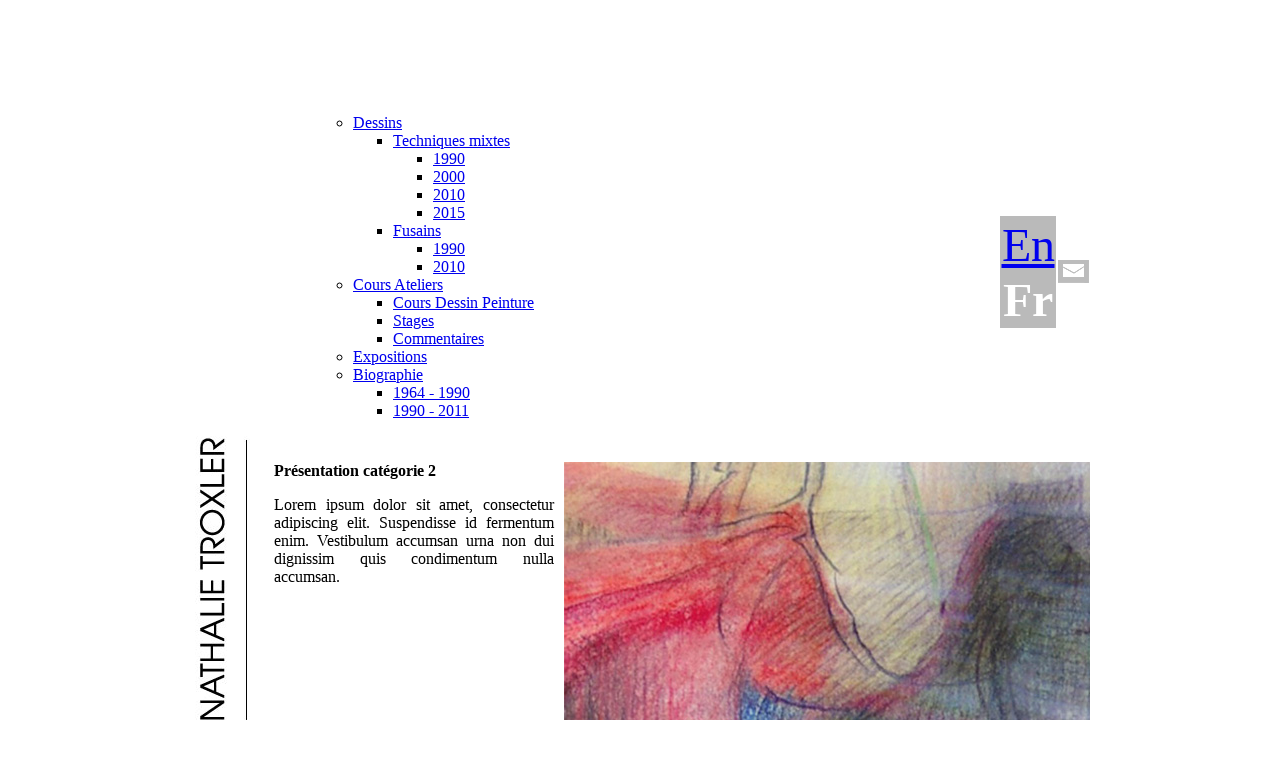

--- FILE ---
content_type: text/html; charset=utf-8
request_url: http://nathalietroxler.com/spip.php?article30&lang=fr
body_size: 2396
content:




<!DOCTYPE html PUBLIC "-//W3C//DTD XHTML 1.0 Transitional//EN" "http://www.w3.org/TR/xhtml1/DTD/xhtml1-transitional.dtd">
<html xmlns="http://www.w3.org/1999/xhtml" xml:lang="fr" lang="fr" dir="ltr">
<head>
<title>Présentation catégorie 2 - Nathalie Troxler</title>
<meta name="description" content=" Lorem ipsum dolor sit amet, consectetur adipiscing elit. Suspendisse id fermentum enim. Vestibulum accumsan urna non dui dignissim quis (...) " />
<meta http-equiv="Content-Type" content="text/html; charset=utf-8" />


<meta name="generator" content="SPIP 2.1.10 [17657]" />


<link rel="alternate" type="application/rss+xml" title="Syndiquer tout le site" href="https://nathalietroxler.com/spip.php?page=backend" />


<link rel="stylesheet" href="plugins/zpip_v1/spip_style.css" type="text/css" media="all" />


<link rel="stylesheet" href="squelettes-dist/spip_formulaires.css" type="text/css" media="projection, screen, tv" />


<link rel='stylesheet' type='text/css' media='all' href='extensions/porte_plume/css/barre_outils.css' />
<link rel='stylesheet' type='text/css' media='all' href='https://nathalietroxler.com/spip.php?page=barre_outils_icones.css' />

<link rel="stylesheet" href="plugins/menuder-2/css/menuder.css" type="text/css" media="projection, screen" /><link rel="stylesheet" href="https://nathalietroxler.com/spip.php?page=css_nivoslider" type="text/css" media="all" />


<link rel="stylesheet" href="squelettes/habillage.css" type="text/css" media="projection, screen, tv" />


<link rel="stylesheet" href="squelettes-dist/impression.css" type="text/css" media="print" />






<script src="prive/javascript/jquery.js" type="text/javascript"></script>

<script src="prive/javascript/jquery.form.js" type="text/javascript"></script>

<script src="prive/javascript/ajaxCallback.js" type="text/javascript"></script>

<script src="prive/javascript/jquery.cookie.js" type="text/javascript"></script>
<!-- insert_head --><!--[if lt IE 7]>
	<script src='extensions/msie_compat/javascript/jquery.ifixpng.js'></script>
	<script type='text/javascript'>//<![CDATA[
		jQuery.ifixpng('rien.gif');		
		function fixie() {
			jQuery('img').ifixpng();
		}
		$(document).ready(function() { fixie(); });
		onAjaxLoad(fixie);	
	//]]></script>
<![endif]-->
<script type='text/javascript' src='extensions/porte_plume/javascript/xregexp-min.js'></script>
<script type='text/javascript' src='extensions/porte_plume/javascript/jquery.markitup_pour_spip.js'></script>
<script type='text/javascript' src='extensions/porte_plume/javascript/jquery.previsu_spip.js'></script>
<script type='text/javascript' src='https://nathalietroxler.com/spip.php?page=porte_plume_start.js&amp;lang=fr'></script>
<script type='text/javascript' src='plugins/menuder-2/js/menuder.js'></script>
<script src="https://nathalietroxler.com/plugins/nivoslider/js/jquery.nivo.slider.pack.js" type="text/javascript"></script></head>

<body>
<div>



<! -- espace du haut -->
<TABLE BORDER="0" width=900 align=center cellspacing=0 cellpadding=0>
	<TR><TD><IMG SRC="IMG/design/espace_logo.jpg"  height=90></TD></TR>
</TABLE>
<! -- menu -->
<TABLE BORDER="0" width=900 align=center cellspacing=0 cellpadding=0>

	<TR>
		<td width=55px> &nbsp;</td>
		<td width=28px> &nbsp;</td>
		<td width=722px>
			<p><div id="nav-container">
	
	<ul id="nav" class="menuder">



		<ul>
  			
  			<li>
				
				
					<a href="./spip.php?article29" title="">Dessins</a>
				  
				
				
				
				<ul>
					
					<li>
						
						<a href="./spip.php?article30"> Techniques mixtes </a>  
						
						
				<ul>
					
					<li>
						
						<a href="./spip.php?article22"> 1990 </a>  
						
							
					</li>
					
					<li>
						
						<a href="./spip.php?article45"> 2000 </a>  
						
							
					</li>
					
					<li>
						
						<a href="./spip.php?article47"> 2010 </a>  
						
							
					</li>
					
					<li>
						
						<a href="./spip.php?article57"> 2015 </a>  
						
							
					</li>
					
				</ul>
					
					</li>
					
					<li>
						<a href="./spip.php?rubrique8"> Fusains </a>
						
				<ul>
					
					<li>
						
						<a href="./spip.php?article43"> 1990 </a>  
						
							
					</li>
					
					<li>
						
						<a href="./spip.php?article15"> 2010 </a>  
						
							
					</li>
					
				</ul>
					
					</li>
					
				</ul>
				
   			</li>
  			
  			<li>
				
				
					<a href="./spip.php?article38" title="">Cours Ateliers</a>
				  
				
				
				
				<ul>
					
					<li>
						<a href="./spip.php?rubrique18"> Cours Dessin Peinture </a>
							
					</li>
					
					<li>
						
						<a href="./spip.php?article34"> Stages </a>  
						
							
					</li>
					
					<li>
						<a href="./spip.php?rubrique20"> Commentaires </a>
							
					</li>
					
				</ul>
				
   			</li>
  			
  			<li>
				
					<a href="./spip.php?rubrique5" title="">Expositions</a>
				
				
				
   			</li>
  			
  			<li>
				
					<a href="./spip.php?rubrique15" title="">Biographie</a>
				
				
				
				<ul>
					
					<li>
						
						<a href="./spip.php?article56"> 1964 - 1990 </a>  
						
							
					</li>
					
					<li>
						
						<a href="./spip.php?article55"> 1990 - 2011 </a>  
						
							
					</li>
					
				</ul>
				
   			</li>
  			
		</ul>


	</ul>
	
</div>		</td>
		<td width=49x>
			<FONT color="#ffffff" size=10>

<table BORDER="0" width=60px >
<tr>
<td><IMG SRC="IMG/design/espace_logo.jpg"  height=4></td>
</tr>
</table>

<table BORDER="0" width=60px height=27px>
<tr>
<td background="IMG/design/fond_langue.jpg" align=center>






<div id="menu_lang">
	
	
		
		 
			<a href="http://nathalietroxler.com/spip.php?action=converser&amp;arg=&amp;hash=ff3c7b9b38af93f8cebc9a847c81e1588f00e611&amp;redirect=.%2F%3Flang%3Dfr&amp;var_lang=en" rel="alternate" lang="en" title="English" class="langue_en">En</a>
		
		
		
	
		
		
		
		 
			<strong class="langue_fr" lang="fr" title="Fran&#231;ais">Fr</strong>
		
	

</div>

</td>
</tr>
</table>

</FONT> 
		</td>
		<td width=31px>
			<a href="mailto:cmarzin@noos.fr"><IMG SRC="IMG/design/contact.png"  TITLE="Contact" height=33 width=31 ></a>
		</td>
	</TR>
</TABLE>
<! -- contenu -->
<TABLE BORDER="0" width=900 align=center cellspacing=0 cellpadding=0>
	<TR>
		<TD width=60 valign=top>
	<TABLE BORDER="0" width=60 cellspacing=0 cellpadding=0> 
		<tr><td align="right"><a rel="start home" href="http://www.nathalietroxler.com/" title="Accueil du site" class="accueil"><img class="spip_logos" alt="" src="IMG/siteon0.jpg?1312808618" width="55" height="286" onmouseover="this.src='IMG/siteoff0.jpg?1312808616'" onmouseout="this.src='IMG/siteon0.jpg?1312808618'" /></a></td></tr>
		<tr><td align="right"><IMG SRC="IMG/design/espace_logo.jpg"></td></tr>
		<tr><td align="right"><a href="http://berezowski.fr/" target="_blank"><IMG SRC="IMG/design/renvoi.jpg"></a></td></tr>
	</TABLE>
</TD>
<td align="right" width=16>&nbsp;</td>		<TD valign=top>  
			<TABLE BORDER="0" width=100% cellspacing=0 cellpadding=0> 
				<tr><td><IMG SRC="IMG/design/espace_logo.jpg" height=26></td></tr>
			</TABLE> 

			<TABLE BORDER="0" width=100% cellspacing=0 cellpadding=0 width=750> 
				<tr>
					<td width=8>&nbsp;</td>
					<td width=280  valign=top><b>Présentation catégorie 2</b><p><div align=justify>Lorem ipsum dolor sit amet, consectetur adipiscing elit. Suspendisse id fermentum enim. Vestibulum accumsan urna non dui dignissim quis condimentum nulla accumsan.
</div></td>
					<td width=10><IMG SRC="IMG/design/espace_logo.jpg"></td>
					<td width=152 valign=top><img class="spip_logos" alt="" src="IMG/arton30.jpg?1312808602" width="526" height="436" /></td>

				</tr>
			</TABLE>
		</TD>
	</TR>
</TABLE> 




</div><!--#page-->
</body>
</html>





<!-- En clair : si l&#8217;article appel&eacute; est li&eacute; au mot-clef num&eacute;ro un, c&#8217;est le squelette article-image qui est utilis&eacute;, sinon le squelette article-texte. --> 

--- FILE ---
content_type: text/css; charset=iso-8859-15
request_url: https://nathalietroxler.com/spip.php?page=css_nivoslider
body_size: 779
content:
/**/



/*
 * jQuery Nivo Slider v2.5.2
 * http://nivo.dev7studios.com
 *
 * Copyright 2011, Gilbert Pellegrom
 * Free to use and abuse under the MIT license.
 * http://www.opensource.org/licenses/mit-license.php
 * 
 * March 2010
 */

#slider {
	position:relative;
	width:711px;
	height:391px;
	margin:0 auto;
	background:url(plugins/nivoslider/css/loading.gif) no-repeat 50% 50%;
}

/* The Nivo Slider styles */

.nivoSlider {
	position:relative;
}

.nivoSlider img {
	position:absolute;
	top:0px;
	left:0px;
}

/* If an image is wrapped in a link */

.nivoSlider a.nivo-imageLink {
	position:absolute;
	top:0px;
	left:0px;
	width:100%;
	height:100%;
	border:0;
	padding:0;
	margin:0;
	z-index:60;
	display:none;
}

/* The slices in the Slider */

.nivo-slice {
	display:block;
	position:absolute;
	z-index:50;
	height:100%;
}

.nivo-box {
	display:block;
	position:absolute;
	z-index:50;
}

/* Caption styles */

.nivo-caption {
	position:absolute;
	left:0px;
	top:400px;
	color:#000000;
	width:100%;
	z-index:80;
	text-align: center;
}

.nivo-caption p {
	padding:5px;
	margin:0;
	text-align: center;
}

.nivo-caption a {
	display:inline !important;
}

.nivo-html-caption {
    display:none;
}

/* Direction nav styles (e.g. Next & Prev) */

.nivo-directionNav a {
	position:absolute;
	top:45%;
	z-index:90;
	cursor:pointer;
}

.nivo-prevNav {
	left:0px;
}

.nivo-nextNav {
	right:0px;
}



.nivo-directionNav a {
	display:block;
	width:30px;
	height:30px;
	background:url(plugins/nivoslider/css/arrows.png) no-repeat;
	text-indent:-9999px;
	border:0;
}

.nivo-directionNav a.hover {
	display:block;
	background:url(plugins/nivoslider/css/arrows.png) no-repeat;
	border:10px solid #666
}

a.nivo-nextNav {
	background-position:-30px 0;
	right:15px;
}

a.nivo-prevNav {
	left:15px;
}

.nivo-caption {
    text-shadow:none;
    font-family: Helvetica, Arial, sans-serif;
}

/* Thumbs styles */

 

#slider {
	margin-bottom:140px;
}

#slider .nivo-controlNav {
	position:absolute;
	text-align:center;
	top:28px;
	left:712px
}

#slider .nivo-controlNav a {
	display:inline;
}

#slider .nivo-controlNav img {
	display:inline;
	cursor:pointer;
	position:relative;
	margin-right:10px;
	-moz-box-shadow:0px 0px 5px #333;
	-webkit-box-shadow:0px 0px 5px #333;
	box-shadow:0px 0px 5px #333;
}

#slider .nivo-controlNav a.active img {
    border:2px solid #666;   
}
#slider .nivo-controlNav a:hover img {
    border:2px solid #666;   
}


#sliderup {
	width:87px;
	position:relative;
	text-align:center;
	top:-388px;
	left:714px;
}
#sliderdown {
	width:87px;
	position:relative;
	text-align:center;
	top:-10px;
	left:714px;
}


